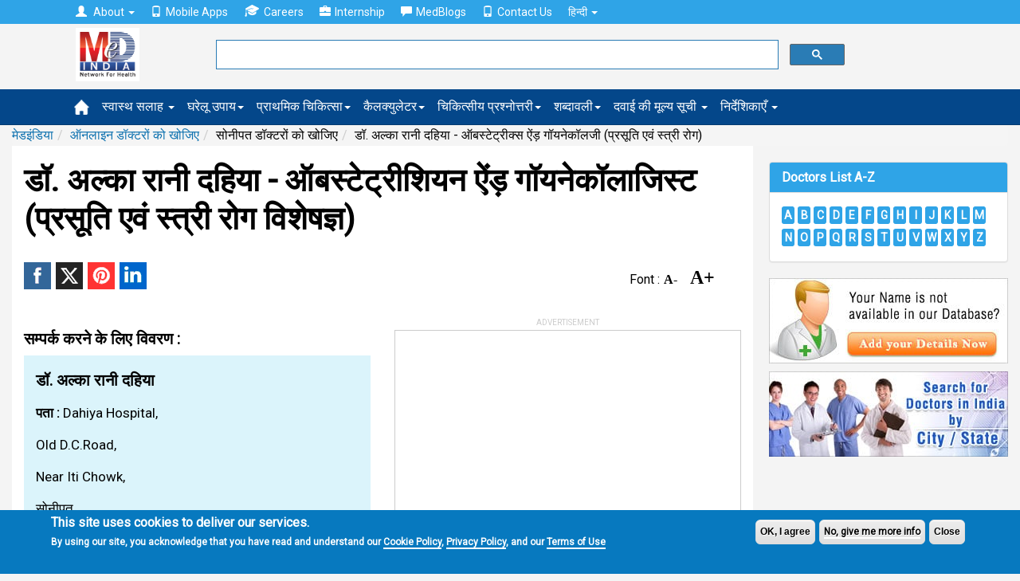

--- FILE ---
content_type: text/html; charset=utf-8
request_url: https://www.google.com/recaptcha/api2/aframe
body_size: 115
content:
<!DOCTYPE HTML><html><head><meta http-equiv="content-type" content="text/html; charset=UTF-8"></head><body><script nonce="_G3p42x8fyJGTbS7BPZVZA">/** Anti-fraud and anti-abuse applications only. See google.com/recaptcha */ try{var clients={'sodar':'https://pagead2.googlesyndication.com/pagead/sodar?'};window.addEventListener("message",function(a){try{if(a.source===window.parent){var b=JSON.parse(a.data);var c=clients[b['id']];if(c){var d=document.createElement('img');d.src=c+b['params']+'&rc='+(localStorage.getItem("rc::a")?sessionStorage.getItem("rc::b"):"");window.document.body.appendChild(d);sessionStorage.setItem("rc::e",parseInt(sessionStorage.getItem("rc::e")||0)+1);localStorage.setItem("rc::h",'1769031713439');}}}catch(b){}});window.parent.postMessage("_grecaptcha_ready", "*");}catch(b){}</script></body></html>